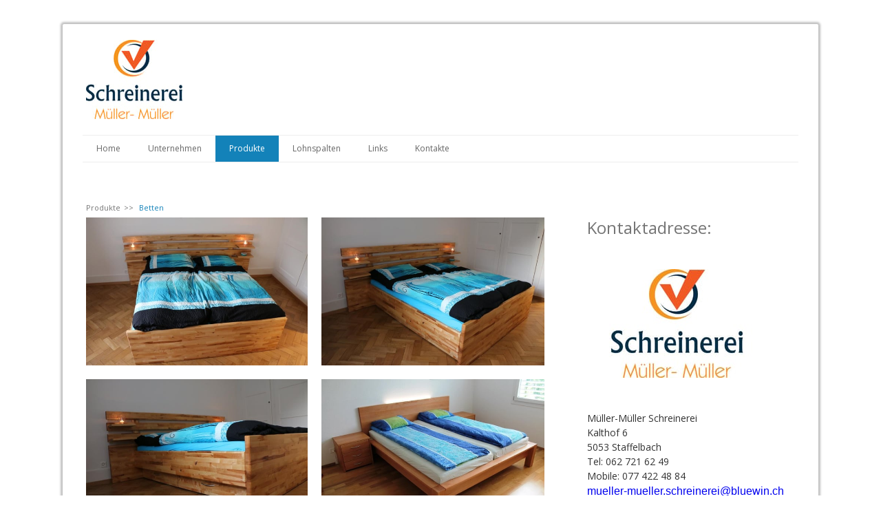

--- FILE ---
content_type: text/html; charset=UTF-8
request_url: https://www.mueller-mueller-schreinerei.ch/produkte/betten/
body_size: 7938
content:
<!DOCTYPE html>
<html lang="de-DE"><head>
    <meta charset="utf-8"/>
    <link rel="dns-prefetch preconnect" href="https://u.jimcdn.com/" crossorigin="anonymous"/>
<link rel="dns-prefetch preconnect" href="https://assets.jimstatic.com/" crossorigin="anonymous"/>
<link rel="dns-prefetch preconnect" href="https://image.jimcdn.com" crossorigin="anonymous"/>
<link rel="dns-prefetch preconnect" href="https://fonts.jimstatic.com" crossorigin="anonymous"/>
<meta name="viewport" content="width=device-width, initial-scale=1"/>
<meta http-equiv="X-UA-Compatible" content="IE=edge"/>
<meta name="description" content=""/>
<meta name="robots" content="index, follow, archive"/>
<meta property="st:section" content=""/>
<meta name="generator" content="Jimdo Creator"/>
<meta name="twitter:title" content="Betten"/>
<meta name="twitter:description" content="-"/>
<meta name="twitter:card" content="summary_large_image"/>
<meta property="og:url" content="http://www.mueller-mueller-schreinerei.ch/produkte/betten/"/>
<meta property="og:title" content="Betten"/>
<meta property="og:description" content=""/>
<meta property="og:type" content="website"/>
<meta property="og:locale" content="de_DE"/>
<meta property="og:site_name" content="Schreinerei Müller-Müller"/><title>Betten - Schreinerei Müller-Müller</title>
<link rel="icon" type="image/png" href="[data-uri]"/>
    
<link rel="canonical" href="https://www.mueller-mueller-schreinerei.ch/produkte/betten/"/>

        <script src="https://assets.jimstatic.com/ckies.js.7c38a5f4f8d944ade39b.js"></script>

        <script src="https://assets.jimstatic.com/cookieControl.js.b05bf5f4339fa83b8e79.js"></script>
    <script>window.CookieControlSet.setToOff();</script>

    <style>html,body{margin:0}.hidden{display:none}.n{padding:5px}#cc-website-title a {text-decoration: none}.cc-m-image-align-1{text-align:left}.cc-m-image-align-2{text-align:right}.cc-m-image-align-3{text-align:center}</style>

        <link href="https://u.jimcdn.com/cms/o/sd737a7e2b909a597/layout/dm_29144931c2812aff488bf7a3f122cbd9/css/layout.css?t=1526995163" rel="stylesheet" type="text/css" id="jimdo_layout_css"/>
<script>     /* <![CDATA[ */     /*!  loadCss [c]2014 @scottjehl, Filament Group, Inc.  Licensed MIT */     window.loadCSS = window.loadCss = function(e,n,t){var r,l=window.document,a=l.createElement("link");if(n)r=n;else{var i=(l.body||l.getElementsByTagName("head")[0]).childNodes;r=i[i.length-1]}var o=l.styleSheets;a.rel="stylesheet",a.href=e,a.media="only x",r.parentNode.insertBefore(a,n?r:r.nextSibling);var d=function(e){for(var n=a.href,t=o.length;t--;)if(o[t].href===n)return e.call(a);setTimeout(function(){d(e)})};return a.onloadcssdefined=d,d(function(){a.media=t||"all"}),a};     window.onloadCSS = function(n,o){n.onload=function(){n.onload=null,o&&o.call(n)},"isApplicationInstalled"in navigator&&"onloadcssdefined"in n&&n.onloadcssdefined(o)}     /* ]]> */ </script>     <script>
// <![CDATA[
onloadCSS(loadCss('https://assets.jimstatic.com/web.css.cba479cb7ca5b5a1cac2a1ff8a34b9db.css') , function() {
    this.id = 'jimdo_web_css';
});
// ]]>
</script>
<link href="https://assets.jimstatic.com/web.css.cba479cb7ca5b5a1cac2a1ff8a34b9db.css" rel="preload" as="style"/>
<noscript>
<link href="https://assets.jimstatic.com/web.css.cba479cb7ca5b5a1cac2a1ff8a34b9db.css" rel="stylesheet"/>
</noscript>
    <script>
    //<![CDATA[
        var jimdoData = {"isTestserver":false,"isLcJimdoCom":false,"isJimdoHelpCenter":false,"isProtectedPage":false,"cstok":"","cacheJsKey":"687d4257c2c92098cbc0bf07f1e92f3f3a650b8a","cacheCssKey":"687d4257c2c92098cbc0bf07f1e92f3f3a650b8a","cdnUrl":"https:\/\/assets.jimstatic.com\/","minUrl":"https:\/\/assets.jimstatic.com\/app\/cdn\/min\/file\/","authUrl":"https:\/\/a.jimdo.com\/","webPath":"https:\/\/www.mueller-mueller-schreinerei.ch\/","appUrl":"https:\/\/a.jimdo.com\/","cmsLanguage":"de_DE","isFreePackage":false,"mobile":false,"isDevkitTemplateUsed":true,"isTemplateResponsive":true,"websiteId":"sd737a7e2b909a597","pageId":1512365386,"packageId":2,"shop":{"deliveryTimeTexts":{"1":"Danke f\u00fcr die Wunscherf\u00fcllung","2":"3 - 5 Tage Lieferzeit","3":"5 - 8 Tage Lieferzeit"},"checkoutButtonText":"Zur Kasse","isReady":false,"currencyFormat":{"pattern":"\u00a4 #,##0.00;\u00a4-#,##0.00","convertedPattern":"$ #,##0.00","symbols":{"GROUPING_SEPARATOR":" ","DECIMAL_SEPARATOR":".","CURRENCY_SYMBOL":"CHF"}},"currencyLocale":"de_CH"},"tr":{"gmap":{"searchNotFound":"Die angegebene Adresse konnte nicht gefunden werden.","routeNotFound":"Die Anfahrtsroute konnte nicht berechnet werden. M\u00f6gliche Gr\u00fcnde: Die Startadresse ist zu ungenau oder zu weit von der Zieladresse entfernt."},"shop":{"checkoutSubmit":{"next":"N\u00e4chster Schritt","wait":"Bitte warten"},"paypalError":"Da ist leider etwas schiefgelaufen. Bitte versuche es erneut!","cartBar":"Zum Warenkorb","maintenance":"Dieser Shop ist vor\u00fcbergehend leider nicht erreichbar. Bitte probieren Sie es sp\u00e4ter noch einmal.","addToCartOverlay":{"productInsertedText":"Der Artikel wurde dem Warenkorb hinzugef\u00fcgt.","continueShoppingText":"Weiter einkaufen","reloadPageText":"neu laden"},"notReadyText":"Dieser Shop ist noch nicht vollst\u00e4ndig eingerichtet.","numLeftText":"Mehr als {:num} Exemplare dieses Artikels sind z.Z. leider nicht verf\u00fcgbar.","oneLeftText":"Es ist leider nur noch ein Exemplar dieses Artikels verf\u00fcgbar."},"common":{"timeout":"Es ist ein Fehler aufgetreten. Die von dir ausgew\u00e4hlte Aktion wurde abgebrochen. Bitte versuche es in ein paar Minuten erneut."},"form":{"badRequest":"Es ist ein Fehler aufgetreten: Die Eingaben konnten leider nicht \u00fcbermittelt werden. Bitte versuche es sp\u00e4ter noch einmal!"}},"jQuery":"jimdoGen002","isJimdoMobileApp":false,"bgConfig":null,"bgFullscreen":null,"responsiveBreakpointLandscape":767,"responsiveBreakpointPortrait":480,"copyableHeadlineLinks":false,"tocGeneration":false,"googlemapsConsoleKey":false,"loggingForAnalytics":false,"loggingForPredefinedPages":false,"isFacebookPixelIdEnabled":false,"userAccountId":"8517909b-f70c-4bf3-b552-aa7088fdfa82"};
    // ]]>
</script>

     <script> (function(window) { 'use strict'; var regBuff = window.__regModuleBuffer = []; var regModuleBuffer = function() { var args = [].slice.call(arguments); regBuff.push(args); }; if (!window.regModule) { window.regModule = regModuleBuffer; } })(window); </script>
    <script src="https://assets.jimstatic.com/web.js.24f3cfbc36a645673411.js" async="true"></script>
    <script src="https://assets.jimstatic.com/at.js.62588d64be2115a866ce.js"></script>
<meta name="google-site-verification" content="LCVO3xMwH-ypKZn87b4hSG3OcpbVUqalofFwjcW5SNA"/>
    
</head>

<body class="body cc-page j-m-gallery-styles j-m-video-styles j-m-hr-styles j-m-header-styles j-m-text-styles j-m-emotionheader-styles j-m-htmlCode-styles j-m-rss-styles j-m-form-styles j-m-table-styles j-m-textWithImage-styles j-m-downloadDocument-styles j-m-imageSubtitle-styles j-m-flickr-styles j-m-googlemaps-styles j-m-blogSelection-styles j-m-comment-styles j-m-jimdo-styles j-m-profile-styles j-m-guestbook-styles j-m-promotion-styles j-m-twitter-styles j-m-hgrid-styles j-m-shoppingcart-styles j-m-catalog-styles j-m-product-styles-disabled j-m-facebook-styles j-m-sharebuttons-styles-disabled j-m-formnew-styles-disabled j-m-callToAction-styles j-m-turbo-styles j-m-spacing-styles j-m-googleplus-styles j-m-dummy-styles j-m-search-styles j-m-booking-styles j-m-socialprofiles-styles j-footer-styles cc-pagemode-default cc-content-parent" id="page-1512365386">

<div id="cc-inner" class="cc-content-parent">
  <!-- _main.sass -->
  <input type="checkbox" id="jtpl-navigation__checkbox" class="jtpl-navigation__checkbox"/><div class="jtpl-main cc-content-parent">

    <!-- background-area -->
    <div class="jtpl-background-area" background-area=""></div>
    <!-- END background-area -->

    <!-- _mobile-navigation.sass-->
    <div class="jtpl-mobile-topbar navigation-colors navigation-colors--transparency">
      <label for="jtpl-navigation__checkbox" class="jtpl-navigation__label navigation-colors__menu-icon">
        <span class="jtpl-navigation__icon navigation-colors__menu-icon"></span>
      </label>
    </div>
    <div class="jtpl-mobile-navigation navigation-colors navigation-colors--transparency">
      <div class="jtpl-mobile-navigation-container">
        <div data-container="navigation"><div class="j-nav-variant-nested"><ul class="cc-nav-level-0 j-nav-level-0"><li id="cc-nav-view-1172606486" class="jmd-nav__list-item-0"><a href="/" data-link-title="Home">Home</a></li><li id="cc-nav-view-1172615786" class="jmd-nav__list-item-0"><a href="/unternehmen/" data-link-title="Unternehmen">Unternehmen</a></li><li id="cc-nav-view-1172615286" class="jmd-nav__list-item-0 j-nav-has-children cc-nav-parent j-nav-parent jmd-nav__item--parent"><a href="/produkte/" data-link-title="Produkte">Produkte</a><span data-navi-toggle="cc-nav-view-1172615286" class="jmd-nav__toggle-button"></span><ul class="cc-nav-level-1 j-nav-level-1"><li id="cc-nav-view-1172619286" class="jmd-nav__list-item-1"><a href="/produkte/beratung-planung/" data-link-title="Beratung / Planung">Beratung / Planung</a></li><li id="cc-nav-view-1172619386" class="jmd-nav__list-item-1"><a href="/produkte/küchen/" data-link-title="Küchen">Küchen</a></li><li id="cc-nav-view-1512365586" class="jmd-nav__list-item-1"><a href="/produkte/schränke/" data-link-title="Schränke">Schränke</a></li><li id="cc-nav-view-1512365286" class="jmd-nav__list-item-1"><a href="/produkte/tische/" data-link-title="Tische">Tische</a></li><li id="cc-nav-view-1512365386" class="jmd-nav__list-item-1 cc-nav-current j-nav-current jmd-nav__item--current"><a href="/produkte/betten/" data-link-title="Betten" class="cc-nav-current j-nav-current jmd-nav__link--current">Betten</a></li><li id="cc-nav-view-1512365486" class="jmd-nav__list-item-1"><a href="/produkte/treppen/" data-link-title="Treppen">Treppen</a></li><li id="cc-nav-view-1173506386" class="jmd-nav__list-item-1"><a href="/produkte/innenausbau/" data-link-title="Innenausbau">Innenausbau</a></li><li id="cc-nav-view-1173507986" class="jmd-nav__list-item-1"><a href="/produkte/holzbauten/" data-link-title="Holzbauten">Holzbauten</a></li><li id="cc-nav-view-1172619586" class="jmd-nav__list-item-1"><a href="/produkte/türen-tore/" data-link-title="Türen / Tore">Türen / Tore</a></li><li id="cc-nav-view-1173505586" class="jmd-nav__list-item-1"><a href="/produkte/fenster/" data-link-title="Fenster">Fenster</a></li><li id="cc-nav-view-1172619486" class="jmd-nav__list-item-1"><a href="/produkte/elektrogeräte/" data-link-title="Elektrogeräte">Elektrogeräte</a></li><li id="cc-nav-view-1512367086" class="jmd-nav__list-item-1"><a href="/produkte/sonstiges/" data-link-title="Sonstiges">Sonstiges</a></li></ul></li><li id="cc-nav-view-1716307086" class="jmd-nav__list-item-0"><a href="/lohnspalten/" data-link-title="Lohnspalten">Lohnspalten</a></li><li id="cc-nav-view-1172615986" class="jmd-nav__list-item-0"><a href="/links/" data-link-title="Links">Links</a></li><li id="cc-nav-view-1172616186" class="jmd-nav__list-item-0 j-nav-has-children"><a href="/kontakte/" data-link-title="Kontakte">Kontakte</a><span data-navi-toggle="cc-nav-view-1172616186" class="jmd-nav__toggle-button"></span><ul class="cc-nav-level-1 j-nav-level-1"><li id="cc-nav-view-1172617886" class="jmd-nav__list-item-1"><a href="/kontakte/anfahrt/" data-link-title="Anfahrt">Anfahrt</a></li></ul></li></ul></div></div>
      </div>
    </div>
    <!-- END _mobile-navigation.sass-->
      <div class="jtpl-section__gutter layout-alignment content-options-box cc-content-parent">

      <!-- _header.sass -->
      <header class="jtpl-header"><div class="jtpl-header__container">
          <div id="cc-website-logo" class="cc-single-module-element"><div id="cc-m-8851113586" class="j-module n j-imageSubtitle"><div class="cc-m-image-container"><figure class="cc-imagewrapper cc-m-image-align-1">
<a href="https://www.mueller-mueller-schreinerei.ch/" target="_self"><img srcset="https://image.jimcdn.com/cdn-cgi/image/width=140%2Cheight=10000%2Cfit=contain%2Cformat=jpg%2C/app/cms/storage/image/path/sd737a7e2b909a597/image/if1e853077608d043/version/1508615774/image.jpg 140w, https://image.jimcdn.com/cdn-cgi/image/width=280%2Cheight=10000%2Cfit=contain%2Cformat=jpg%2C/app/cms/storage/image/path/sd737a7e2b909a597/image/if1e853077608d043/version/1508615774/image.jpg 280w" sizes="(min-width: 140px) 140px, 100vw" id="cc-m-imagesubtitle-image-8851113586" src="https://image.jimcdn.com/cdn-cgi/image/width=140%2Cheight=10000%2Cfit=contain%2Cformat=jpg%2C/app/cms/storage/image/path/sd737a7e2b909a597/image/if1e853077608d043/version/1508615774/image.jpg" alt="Schreinerei Müller-Müller" class="" data-src-width="1275" data-src-height="1055" data-src="https://image.jimcdn.com/cdn-cgi/image/width=140%2Cheight=10000%2Cfit=contain%2Cformat=jpg%2C/app/cms/storage/image/path/sd737a7e2b909a597/image/if1e853077608d043/version/1508615774/image.jpg" data-image-id="6256218986"/></a>    

</figure>
</div>
<div class="cc-clear"></div>
<script id="cc-m-reg-8851113586">// <![CDATA[

    window.regModule("module_imageSubtitle", {"data":{"imageExists":true,"hyperlink":"","hyperlink_target":"","hyperlinkAsString":"","pinterest":"0","id":8851113586,"widthEqualsContent":"0","resizeWidth":"140","resizeHeight":116},"id":8851113586});
// ]]>
</script></div></div>
          
        </div>

        <div class="jtpl-navigation">
          <!-- navigation.sass -->
          <nav class="jtpl-navigation__inner navigation-colors navigation-alignment" data-dropdown="true"><div data-container="navigation"><div class="j-nav-variant-nested"><ul class="cc-nav-level-0 j-nav-level-0"><li id="cc-nav-view-1172606486" class="jmd-nav__list-item-0"><a href="/" data-link-title="Home">Home</a></li><li id="cc-nav-view-1172615786" class="jmd-nav__list-item-0"><a href="/unternehmen/" data-link-title="Unternehmen">Unternehmen</a></li><li id="cc-nav-view-1172615286" class="jmd-nav__list-item-0 j-nav-has-children cc-nav-parent j-nav-parent jmd-nav__item--parent"><a href="/produkte/" data-link-title="Produkte">Produkte</a><span data-navi-toggle="cc-nav-view-1172615286" class="jmd-nav__toggle-button"></span><ul class="cc-nav-level-1 j-nav-level-1"><li id="cc-nav-view-1172619286" class="jmd-nav__list-item-1"><a href="/produkte/beratung-planung/" data-link-title="Beratung / Planung">Beratung / Planung</a></li><li id="cc-nav-view-1172619386" class="jmd-nav__list-item-1"><a href="/produkte/küchen/" data-link-title="Küchen">Küchen</a></li><li id="cc-nav-view-1512365586" class="jmd-nav__list-item-1"><a href="/produkte/schränke/" data-link-title="Schränke">Schränke</a></li><li id="cc-nav-view-1512365286" class="jmd-nav__list-item-1"><a href="/produkte/tische/" data-link-title="Tische">Tische</a></li><li id="cc-nav-view-1512365386" class="jmd-nav__list-item-1 cc-nav-current j-nav-current jmd-nav__item--current"><a href="/produkte/betten/" data-link-title="Betten" class="cc-nav-current j-nav-current jmd-nav__link--current">Betten</a></li><li id="cc-nav-view-1512365486" class="jmd-nav__list-item-1"><a href="/produkte/treppen/" data-link-title="Treppen">Treppen</a></li><li id="cc-nav-view-1173506386" class="jmd-nav__list-item-1"><a href="/produkte/innenausbau/" data-link-title="Innenausbau">Innenausbau</a></li><li id="cc-nav-view-1173507986" class="jmd-nav__list-item-1"><a href="/produkte/holzbauten/" data-link-title="Holzbauten">Holzbauten</a></li><li id="cc-nav-view-1172619586" class="jmd-nav__list-item-1"><a href="/produkte/türen-tore/" data-link-title="Türen / Tore">Türen / Tore</a></li><li id="cc-nav-view-1173505586" class="jmd-nav__list-item-1"><a href="/produkte/fenster/" data-link-title="Fenster">Fenster</a></li><li id="cc-nav-view-1172619486" class="jmd-nav__list-item-1"><a href="/produkte/elektrogeräte/" data-link-title="Elektrogeräte">Elektrogeräte</a></li><li id="cc-nav-view-1512367086" class="jmd-nav__list-item-1"><a href="/produkte/sonstiges/" data-link-title="Sonstiges">Sonstiges</a></li></ul></li><li id="cc-nav-view-1716307086" class="jmd-nav__list-item-0"><a href="/lohnspalten/" data-link-title="Lohnspalten">Lohnspalten</a></li><li id="cc-nav-view-1172615986" class="jmd-nav__list-item-0"><a href="/links/" data-link-title="Links">Links</a></li><li id="cc-nav-view-1172616186" class="jmd-nav__list-item-0 j-nav-has-children"><a href="/kontakte/" data-link-title="Kontakte">Kontakte</a><span data-navi-toggle="cc-nav-view-1172616186" class="jmd-nav__toggle-button"></span><ul class="cc-nav-level-1 j-nav-level-1"><li id="cc-nav-view-1172617886" class="jmd-nav__list-item-1"><a href="/kontakte/anfahrt/" data-link-title="Anfahrt">Anfahrt</a></li></ul></li></ul></div></div>
          </nav><!-- END navigation.sass --><!-- _cart.sass --><div class="jtpl-cart">
            
          </div>
          <!-- END _cart.sass -->

        </div>

      </header><!-- END _header-sass --><!-- _content-container.sass --><div class="jtpl-content__container cc-content-parent">
        <div class="jtpl-breadcrump breadcrumb-options">
          <div data-container="navigation"><div class="j-nav-variant-breadcrumb"><ol itemscope="true" itemtype="http://schema.org/BreadcrumbList"><li itemscope="true" itemprop="itemListElement" itemtype="http://schema.org/ListItem"><a href="/produkte/" data-link-title="Produkte" itemprop="item"><span itemprop="name">Produkte</span></a><meta itemprop="position" content="1"/></li><li itemscope="true" itemprop="itemListElement" itemtype="http://schema.org/ListItem" class="cc-nav-current j-nav-current"><a href="/produkte/betten/" data-link-title="Betten" itemprop="item" class="cc-nav-current j-nav-current"><span itemprop="name">Betten</span></a><meta itemprop="position" content="2"/></li></ol></div></div>
        </div>

        <div class="jtpl-content content-options cc-content-parent">
          <div id="content_area" data-container="content"><div id="content_start"></div>
        
        <div id="cc-matrix-1887947086"><div id="cc-m-7819701786" class="j-module n j-gallery "><div class="cc-m-gallery-container cc-m-gallery-cool clearover" id="cc-m-gallery-7819701786">
    <div class="cc-m-gallery-cool-item" id="gallery_thumb_6101579986">
        <div>
            
                <a rel="lightbox[7819701786]" href="javascript:" data-href="https://image.jimcdn.com/cdn-cgi/image//app/cms/storage/image/path/sd737a7e2b909a597/image/i85ef16a36d3ed9f0/version/1483001201/image.jpg" data-title=""><img src="https://image.jimcdn.com/cdn-cgi/image/width=1920%2Cheight=400%2Cfit=contain%2Cformat=jpg%2C/app/cms/storage/image/path/sd737a7e2b909a597/image/i85ef16a36d3ed9f0/version/1483001201/image.jpg" data-orig-width="1024" data-orig-height="683" alt=""/></a>        </div>
    </div>
    <div class="cc-m-gallery-cool-item" id="gallery_thumb_6101580086">
        <div>
            
                <a rel="lightbox[7819701786]" href="javascript:" data-href="https://image.jimcdn.com/cdn-cgi/image//app/cms/storage/image/path/sd737a7e2b909a597/image/i6372384ff7e355a6/version/1483001203/image.jpg" data-title=""><img src="https://image.jimcdn.com/cdn-cgi/image/width=1920%2Cheight=400%2Cfit=contain%2Cformat=jpg%2C/app/cms/storage/image/path/sd737a7e2b909a597/image/i6372384ff7e355a6/version/1483001203/image.jpg" data-orig-width="1024" data-orig-height="683" alt=""/></a>        </div>
    </div>
    <div class="cc-m-gallery-cool-item" id="gallery_thumb_6101580186">
        <div>
            
                <a rel="lightbox[7819701786]" href="javascript:" data-href="https://image.jimcdn.com/cdn-cgi/image//app/cms/storage/image/path/sd737a7e2b909a597/image/icbc0668698d40c97/version/1483001205/image.jpg" data-title=""><img src="https://image.jimcdn.com/cdn-cgi/image/width=1920%2Cheight=400%2Cfit=contain%2Cformat=jpg%2C/app/cms/storage/image/path/sd737a7e2b909a597/image/icbc0668698d40c97/version/1483001205/image.jpg" data-orig-width="1024" data-orig-height="683" alt=""/></a>        </div>
    </div>
    <div class="cc-m-gallery-cool-item" id="gallery_thumb_5729340786">
        <div>
            
                <a rel="lightbox[7819701786]" href="javascript:" data-href="https://image.jimcdn.com/cdn-cgi/image//app/cms/storage/image/path/sd737a7e2b909a597/image/i0bfe1cae1ea865d8/version/1483001205/image.jpg" data-title="Doppelbett in Buche gedämpft"><img src="https://image.jimcdn.com/cdn-cgi/image/width=1920%2Cheight=400%2Cfit=contain%2Cformat=jpg%2C/app/cms/storage/image/path/sd737a7e2b909a597/image/i0bfe1cae1ea865d8/version/1483001205/image.jpg" data-orig-width="1024" data-orig-height="684" alt="Doppelbett in Buche gedämpft"/></a>        </div>
    </div>
    <div class="cc-m-gallery-cool-item" id="gallery_thumb_5729340986">
        <div>
            
                <a rel="lightbox[7819701786]" href="javascript:" data-href="https://image.jimcdn.com/cdn-cgi/image//app/cms/storage/image/path/sd737a7e2b909a597/image/i8b0c373f23254b13/version/1483001205/image.jpg" data-title="inkl. Lichtschalter und USB Anschluss"><img src="https://image.jimcdn.com/cdn-cgi/image/width=1920%2Cheight=400%2Cfit=contain%2Cformat=jpg%2C/app/cms/storage/image/path/sd737a7e2b909a597/image/i8b0c373f23254b13/version/1483001205/image.jpg" data-orig-width="1024" data-orig-height="683" alt="inkl. Lichtschalter und USB Anschluss"/></a>        </div>
    </div>
    <div class="cc-m-gallery-cool-item" id="gallery_thumb_5729340886">
        <div>
            
                <a rel="lightbox[7819701786]" href="javascript:" data-href="https://image.jimcdn.com/cdn-cgi/image//app/cms/storage/image/path/sd737a7e2b909a597/image/ia4458d418d03cd44/version/1483001205/image.jpg" data-title="massives Untergestell "><img src="https://image.jimcdn.com/cdn-cgi/image/width=1920%2Cheight=400%2Cfit=contain%2Cformat=jpg%2C/app/cms/storage/image/path/sd737a7e2b909a597/image/ia4458d418d03cd44/version/1483001205/image.jpg" data-orig-width="1024" data-orig-height="671" alt="massives Untergestell "/></a>        </div>
    </div>
    <div class="cc-m-gallery-cool-item" id="gallery_thumb_5586969086">
        <div>
            
                <a rel="lightbox[7819701786]" href="javascript:" data-href="https://image.jimcdn.com/cdn-cgi/image//app/cms/storage/image/path/sd737a7e2b909a597/image/iea7c1425890d23cc/version/1483001205/image.jpg" data-title="Familienbett mit seitlichem Rausfallschutz (abnehmbar)"><img src="https://image.jimcdn.com/cdn-cgi/image/width=1920%2Cheight=400%2Cfit=contain%2Cformat=jpg%2C/app/cms/storage/image/path/sd737a7e2b909a597/image/iea7c1425890d23cc/version/1483001205/image.jpg" data-orig-width="1024" data-orig-height="652" alt="Familienbett mit seitlichem Rausfallschutz (abnehmbar)"/></a>        </div>
    </div>
    <div class="cc-m-gallery-cool-item" id="gallery_thumb_5586969186">
        <div>
            
                <a rel="lightbox[7819701786]" href="javascript:" data-href="https://image.jimcdn.com/cdn-cgi/image//app/cms/storage/image/path/sd737a7e2b909a597/image/i0af3179a6c1cf0e6/version/1483001205/image.jpg" data-title=""><img src="https://image.jimcdn.com/cdn-cgi/image/width=1920%2Cheight=400%2Cfit=contain%2Cformat=jpg%2C/app/cms/storage/image/path/sd737a7e2b909a597/image/i0af3179a6c1cf0e6/version/1483001205/image.jpg" data-orig-width="1024" data-orig-height="683" alt=""/></a>        </div>
    </div>
    <div class="cc-m-gallery-cool-item" id="gallery_thumb_5586969786">
        <div>
            
                <a rel="lightbox[7819701786]" href="javascript:" data-href="https://image.jimcdn.com/cdn-cgi/image//app/cms/storage/image/path/sd737a7e2b909a597/image/i42e4462cd678d338/version/1483001205/image.jpg" data-title="Einzelbett in Buche stark gedämpft"><img src="https://image.jimcdn.com/cdn-cgi/image/width=1920%2Cheight=400%2Cfit=contain%2Cformat=jpg%2C/app/cms/storage/image/path/sd737a7e2b909a597/image/i42e4462cd678d338/version/1483001205/image.jpg" data-orig-width="973" data-orig-height="768" alt="Einzelbett in Buche stark gedämpft"/></a>        </div>
    </div>
    <div class="cc-m-gallery-cool-item" id="gallery_thumb_5586970086">
        <div>
            
                <a rel="lightbox[7819701786]" href="javascript:" data-href="https://image.jimcdn.com/cdn-cgi/image//app/cms/storage/image/path/sd737a7e2b909a597/image/i030a642969fcf0f9/version/1483001205/image.jpg" data-title="Doppelbett in Buche ungedämpft "><img src="https://image.jimcdn.com/cdn-cgi/image/width=1920%2Cheight=400%2Cfit=contain%2Cformat=jpg%2C/app/cms/storage/image/path/sd737a7e2b909a597/image/i030a642969fcf0f9/version/1483001205/image.jpg" data-orig-width="1024" data-orig-height="750" alt="Doppelbett in Buche ungedämpft "/></a>        </div>
    </div>
    <div class="cc-m-gallery-cool-item" id="gallery_thumb_5586969886">
        <div>
            
                <a rel="lightbox[7819701786]" href="javascript:" data-href="https://image.jimcdn.com/cdn-cgi/image//app/cms/storage/image/path/sd737a7e2b909a597/image/icc085e1f6b1a03ce/version/1483001205/image.jpg" data-title=""><img src="https://image.jimcdn.com/cdn-cgi/image/width=1920%2Cheight=400%2Cfit=contain%2Cformat=jpg%2C/app/cms/storage/image/path/sd737a7e2b909a597/image/icc085e1f6b1a03ce/version/1483001205/image.jpg" data-orig-width="1024" data-orig-height="565" alt=""/></a>        </div>
    </div>
</div>
<script id="cc-m-reg-7819701786">// <![CDATA[

    window.regModule("module_gallery", {"view":"3","countImages":11,"variant":"cool","selector":"#cc-m-gallery-7819701786","imageCount":11,"enlargeable":"1","multiUpload":true,"autostart":1,"pause":"4","showSliderThumbnails":1,"coolSize":"3","coolPadding":"20","stackCount":"3","stackPadding":"3","options":{"pinterest":"0"},"id":7819701786});
// ]]>
</script></div></div>
        
        </div>
        </div>

        <aside class="jtpl-sidebar sidebar-options"><div data-container="sidebar"><div id="cc-matrix-1421837386"><div id="cc-m-6183753386" class="j-module n j-header "><h3 class="" id="cc-m-header-6183753386">Kontaktadresse:</h3></div><div id="cc-m-8462710186" class="j-module n j-spacing ">
    <div class="cc-m-spacer" style="height: 21px;">
    
</div>

</div><div id="cc-m-8462748286" class="j-module n j-textWithImage "><figure class="cc-imagewrapper cc-m-image-align-1">
<img srcset="https://image.jimcdn.com/cdn-cgi/image/width=262%2Cheight=1024%2Cfit=contain%2Cformat=jpg%2C/app/cms/storage/image/path/sd737a7e2b909a597/image/ic70698f1e56c48da/version/1508614667/image.jpg 262w, https://image.jimcdn.com/cdn-cgi/image/width=320%2Cheight=1024%2Cfit=contain%2Cformat=jpg%2C/app/cms/storage/image/path/sd737a7e2b909a597/image/ic70698f1e56c48da/version/1508614667/image.jpg 320w, https://image.jimcdn.com/cdn-cgi/image//app/cms/storage/image/path/sd737a7e2b909a597/image/ic70698f1e56c48da/version/1508614667/image.jpg 500w" sizes="(min-width: 262px) 262px, 100vw" id="cc-m-textwithimage-image-8462748286" src="https://image.jimcdn.com/cdn-cgi/image/width=262%2Cheight=1024%2Cfit=contain%2Cformat=jpg%2C/app/cms/storage/image/path/sd737a7e2b909a597/image/ic70698f1e56c48da/version/1508614667/image.jpg" alt="" class="" data-src-width="500" data-src-height="302" data-src="https://image.jimcdn.com/cdn-cgi/image/width=262%2Cheight=1024%2Cfit=contain%2Cformat=jpg%2C/app/cms/storage/image/path/sd737a7e2b909a597/image/ic70698f1e56c48da/version/1508614667/image.jpg" data-image-id="6024269986"/>    

</figure>
<div>
    <div id="cc-m-textwithimage-8462748286" data-name="text" data-action="text" class="cc-m-textwithimage-inline-rte">
        <p>
     
</p>

<p>
     
</p>

<p>
     
</p>

<p>
     
</p>

<p>
     
</p>

<p>
     
</p>

<p>
     
</p>

<p>
     
</p>

<p>
     
</p>

<p>
     
</p>

<p>
    Müller-Müller Schreinerei
</p>

<p>
    Kalthof 6
</p>

<p>
    5053 Staffelbach
</p>

<p>
    Tel: 062 721 62 49
</p>

<p>
    Mobile: 077 422 48 84
</p>

<p>
    <span style="font-size: 12pt; font-family: 'Arial','sans-serif';"><a href="mailto:mueller-mueller.schreinerei@bluewin.ch">mueller-mueller.</a></span><span style="font-size: 12pt; font-family: 'Arial','sans-serif';"><a href="mailto:mueller-mueller.schreinerei@bluewin.ch">schreinerei@bluewin.ch</a></span>
</p>    </div>
</div>

<div class="cc-clear"></div>
<script id="cc-m-reg-8462748286">// <![CDATA[

    window.regModule("module_textWithImage", {"data":{"imageExists":true,"hyperlink":"","hyperlink_target":"","hyperlinkAsString":"","pinterest":"0","id":8462748286,"widthEqualsContent":"0","resizeWidth":"262","resizeHeight":159},"id":8462748286});
// ]]>
</script></div><div id="cc-m-6404052386" class="j-module n j-spacing ">
    <div class="cc-m-spacer" style="height: 10px;">
    
</div>

</div><div id="cc-m-6404045986" class="j-module n j-hr ">    <hr/>
</div></div></div>
        </aside>
</div>
      <!-- END _content-container.sass -->

      <!-- _footer.sass -->
      <footer class="jtpl-footer footer-options"><div id="contentfooter" data-container="footer">

    
    <div class="j-meta-links">
        <a href="//www.mueller-mueller-schreinerei.ch/j/privacy">Datenschutz</a><br/>Copyright by: Müller-Müller Schreinerei    </div>

    <div class="j-admin-links">
            
    <span class="loggedout">
        <a rel="nofollow" id="login" href="/login">Anmelden</a>
    </span>

<span class="loggedin">
    <a rel="nofollow" id="logout" target="_top" href="https://cms.e.jimdo.com/app/cms/logout.php">
        Abmelden    </a>
    |
    <a rel="nofollow" id="edit" target="_top" href="https://a.jimdo.com/app/auth/signin/jumpcms/?page=1512365386">Bearbeiten</a>
</span>
        </div>

    
</div>

      </footer><!-- END _footer.sass -->
</div>
  </div>
</div>    <script type="text/javascript">
//<![CDATA[
var _gaq = [];

_gaq.push(['_gat._anonymizeIp']);

if (window.CookieControl.isCookieAllowed("ga")) {
    _gaq.push(['a._setAccount', 'UA-44874262-1'],
        ['a._trackPageview']
        );

    (function() {
        var ga = document.createElement('script');
        ga.type = 'text/javascript';
        ga.async = true;
        ga.src = 'https://www.google-analytics.com/ga.js';

        var s = document.getElementsByTagName('script')[0];
        s.parentNode.insertBefore(ga, s);
    })();
}
addAutomatedTracking('creator.website', track_anon);
//]]>
</script>
    
<div id="loginbox" class="hidden">

    <div id="loginbox-header">

    <a class="cc-close" title="Dieses Element zuklappen" href="#">zuklappen</a>

    <div class="c"></div>

</div>

<div id="loginbox-content">

        <div id="resendpw"></div>

        <div id="loginboxOuter"></div>
    </div>
</div>
<div id="loginbox-darklayer" class="hidden"></div>
<script>// <![CDATA[

    window.regModule("web_login", {"url":"https:\/\/www.mueller-mueller-schreinerei.ch\/","pageId":1512365386});
// ]]>
</script>




</body>
</html>
